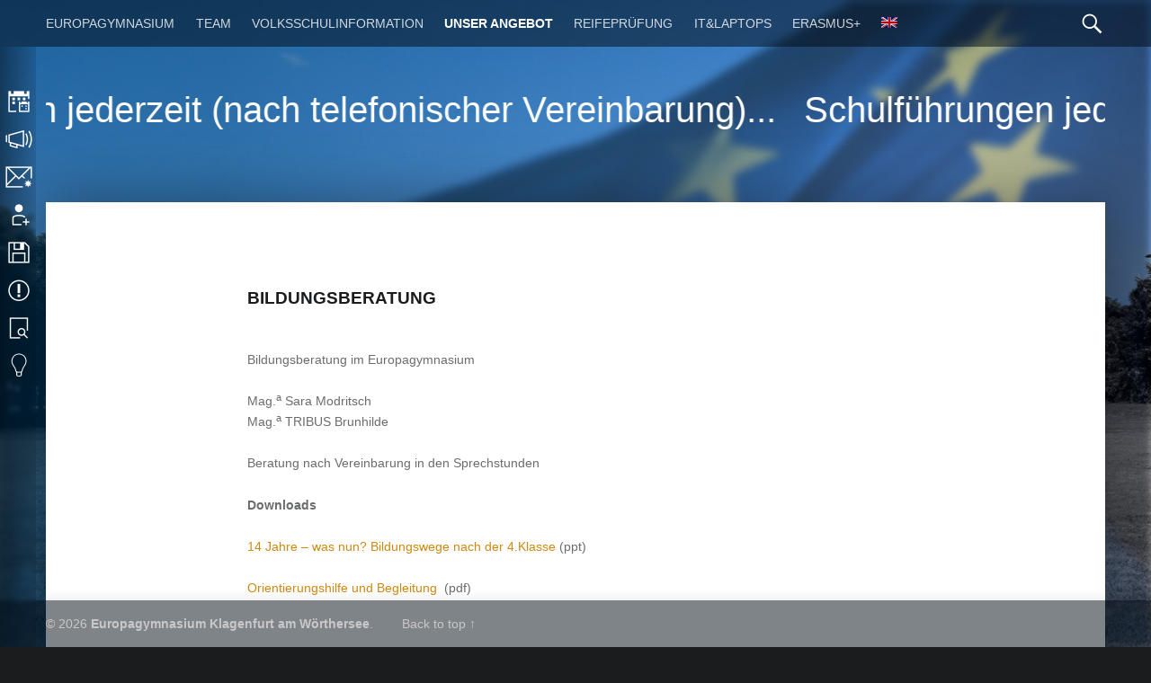

--- FILE ---
content_type: text/html; charset=UTF-8
request_url: https://blog.europagymnasium.at/de/bildungsberatung/
body_size: 63421
content:
<!doctype html>
<html class="no-js" lang="de-DE">
<head>
<meta name="description" content="Europagymnasium Klagenfurt - Weblog" />
<meta name="keywords" content="schule, gymnasium, europa, klagenfurt, ahs, informatik, englisch, ganztagsklasse, tagesbetreuung" />
<meta name="robots" content="index, follow" />

<meta charset="UTF-8" />
<meta name="viewport" content="width=device-width, initial-scale=1, maximum-scale=1" />
<link rel="profile" href="http://gmpg.org/xfn/11" />
<link rel="pingback" href="https://www.europagymnasium.at/xmlrpc.php" />
<title>Bildungsberatung &#8211; Europagymnasium Klagenfurt am Wörthersee</title>
<meta name='robots' content='max-image-preview:large' />
<link rel="alternate" hreflang="en" href="https://www.europagymnasium.at/en/careers-advice/" />
<link rel="alternate" hreflang="de" href="https://www.europagymnasium.at/de/bildungsberatung/" />
<link rel="alternate" hreflang="x-default" href="https://www.europagymnasium.at/de/bildungsberatung/" />
<link rel='dns-prefetch' href='//www.europagymnasium.at' />
<link rel="alternate" type="application/rss+xml" title="Europagymnasium Klagenfurt am Wörthersee &raquo; Feed" href="https://www.europagymnasium.at/de/feed/" />
<link rel="alternate" type="application/rss+xml" title="Europagymnasium Klagenfurt am Wörthersee &raquo; Kommentar-Feed" href="https://www.europagymnasium.at/de/comments/feed/" />
<link rel="alternate" type="application/rss+xml" title="Europagymnasium Klagenfurt am Wörthersee &raquo; Bildungsberatung-Kommentar-Feed" href="https://www.europagymnasium.at/de/bildungsberatung/feed/" />
<link rel="alternate" title="oEmbed (JSON)" type="application/json+oembed" href="https://www.europagymnasium.at/de/wp-json/oembed/1.0/embed?url=https%3A%2F%2Fwww.europagymnasium.at%2Fde%2Fbildungsberatung%2F" />
<link rel="alternate" title="oEmbed (XML)" type="text/xml+oembed" href="https://www.europagymnasium.at/de/wp-json/oembed/1.0/embed?url=https%3A%2F%2Fwww.europagymnasium.at%2Fde%2Fbildungsberatung%2F&#038;format=xml" />
<style id='wp-img-auto-sizes-contain-inline-css' type='text/css'>
img:is([sizes=auto i],[sizes^="auto," i]){contain-intrinsic-size:3000px 1500px}
/*# sourceURL=wp-img-auto-sizes-contain-inline-css */
</style>
<style id='wp-emoji-styles-inline-css' type='text/css'>

	img.wp-smiley, img.emoji {
		display: inline !important;
		border: none !important;
		box-shadow: none !important;
		height: 1em !important;
		width: 1em !important;
		margin: 0 0.07em !important;
		vertical-align: -0.1em !important;
		background: none !important;
		padding: 0 !important;
	}
/*# sourceURL=wp-emoji-styles-inline-css */
</style>
<link rel='stylesheet' id='wp-block-library-css' href='https://www.europagymnasium.at/wp-includes/css/dist/block-library/style.min.css?ver=6.9' type='text/css' media='all' />
<style id='wp-block-paragraph-inline-css' type='text/css'>
.is-small-text{font-size:.875em}.is-regular-text{font-size:1em}.is-large-text{font-size:2.25em}.is-larger-text{font-size:3em}.has-drop-cap:not(:focus):first-letter{float:left;font-size:8.4em;font-style:normal;font-weight:100;line-height:.68;margin:.05em .1em 0 0;text-transform:uppercase}body.rtl .has-drop-cap:not(:focus):first-letter{float:none;margin-left:.1em}p.has-drop-cap.has-background{overflow:hidden}:root :where(p.has-background){padding:1.25em 2.375em}:where(p.has-text-color:not(.has-link-color)) a{color:inherit}p.has-text-align-left[style*="writing-mode:vertical-lr"],p.has-text-align-right[style*="writing-mode:vertical-rl"]{rotate:180deg}
/*# sourceURL=https://www.europagymnasium.at/wp-includes/blocks/paragraph/style.min.css */
</style>
<style id='global-styles-inline-css' type='text/css'>
:root{--wp--preset--aspect-ratio--square: 1;--wp--preset--aspect-ratio--4-3: 4/3;--wp--preset--aspect-ratio--3-4: 3/4;--wp--preset--aspect-ratio--3-2: 3/2;--wp--preset--aspect-ratio--2-3: 2/3;--wp--preset--aspect-ratio--16-9: 16/9;--wp--preset--aspect-ratio--9-16: 9/16;--wp--preset--color--black: #000000;--wp--preset--color--cyan-bluish-gray: #abb8c3;--wp--preset--color--white: #ffffff;--wp--preset--color--pale-pink: #f78da7;--wp--preset--color--vivid-red: #cf2e2e;--wp--preset--color--luminous-vivid-orange: #ff6900;--wp--preset--color--luminous-vivid-amber: #fcb900;--wp--preset--color--light-green-cyan: #7bdcb5;--wp--preset--color--vivid-green-cyan: #00d084;--wp--preset--color--pale-cyan-blue: #8ed1fc;--wp--preset--color--vivid-cyan-blue: #0693e3;--wp--preset--color--vivid-purple: #9b51e0;--wp--preset--gradient--vivid-cyan-blue-to-vivid-purple: linear-gradient(135deg,rgb(6,147,227) 0%,rgb(155,81,224) 100%);--wp--preset--gradient--light-green-cyan-to-vivid-green-cyan: linear-gradient(135deg,rgb(122,220,180) 0%,rgb(0,208,130) 100%);--wp--preset--gradient--luminous-vivid-amber-to-luminous-vivid-orange: linear-gradient(135deg,rgb(252,185,0) 0%,rgb(255,105,0) 100%);--wp--preset--gradient--luminous-vivid-orange-to-vivid-red: linear-gradient(135deg,rgb(255,105,0) 0%,rgb(207,46,46) 100%);--wp--preset--gradient--very-light-gray-to-cyan-bluish-gray: linear-gradient(135deg,rgb(238,238,238) 0%,rgb(169,184,195) 100%);--wp--preset--gradient--cool-to-warm-spectrum: linear-gradient(135deg,rgb(74,234,220) 0%,rgb(151,120,209) 20%,rgb(207,42,186) 40%,rgb(238,44,130) 60%,rgb(251,105,98) 80%,rgb(254,248,76) 100%);--wp--preset--gradient--blush-light-purple: linear-gradient(135deg,rgb(255,206,236) 0%,rgb(152,150,240) 100%);--wp--preset--gradient--blush-bordeaux: linear-gradient(135deg,rgb(254,205,165) 0%,rgb(254,45,45) 50%,rgb(107,0,62) 100%);--wp--preset--gradient--luminous-dusk: linear-gradient(135deg,rgb(255,203,112) 0%,rgb(199,81,192) 50%,rgb(65,88,208) 100%);--wp--preset--gradient--pale-ocean: linear-gradient(135deg,rgb(255,245,203) 0%,rgb(182,227,212) 50%,rgb(51,167,181) 100%);--wp--preset--gradient--electric-grass: linear-gradient(135deg,rgb(202,248,128) 0%,rgb(113,206,126) 100%);--wp--preset--gradient--midnight: linear-gradient(135deg,rgb(2,3,129) 0%,rgb(40,116,252) 100%);--wp--preset--font-size--small: 13px;--wp--preset--font-size--medium: 20px;--wp--preset--font-size--large: 36px;--wp--preset--font-size--x-large: 42px;--wp--preset--spacing--20: 0.44rem;--wp--preset--spacing--30: 0.67rem;--wp--preset--spacing--40: 1rem;--wp--preset--spacing--50: 1.5rem;--wp--preset--spacing--60: 2.25rem;--wp--preset--spacing--70: 3.38rem;--wp--preset--spacing--80: 5.06rem;--wp--preset--shadow--natural: 6px 6px 9px rgba(0, 0, 0, 0.2);--wp--preset--shadow--deep: 12px 12px 50px rgba(0, 0, 0, 0.4);--wp--preset--shadow--sharp: 6px 6px 0px rgba(0, 0, 0, 0.2);--wp--preset--shadow--outlined: 6px 6px 0px -3px rgb(255, 255, 255), 6px 6px rgb(0, 0, 0);--wp--preset--shadow--crisp: 6px 6px 0px rgb(0, 0, 0);}:where(.is-layout-flex){gap: 0.5em;}:where(.is-layout-grid){gap: 0.5em;}body .is-layout-flex{display: flex;}.is-layout-flex{flex-wrap: wrap;align-items: center;}.is-layout-flex > :is(*, div){margin: 0;}body .is-layout-grid{display: grid;}.is-layout-grid > :is(*, div){margin: 0;}:where(.wp-block-columns.is-layout-flex){gap: 2em;}:where(.wp-block-columns.is-layout-grid){gap: 2em;}:where(.wp-block-post-template.is-layout-flex){gap: 1.25em;}:where(.wp-block-post-template.is-layout-grid){gap: 1.25em;}.has-black-color{color: var(--wp--preset--color--black) !important;}.has-cyan-bluish-gray-color{color: var(--wp--preset--color--cyan-bluish-gray) !important;}.has-white-color{color: var(--wp--preset--color--white) !important;}.has-pale-pink-color{color: var(--wp--preset--color--pale-pink) !important;}.has-vivid-red-color{color: var(--wp--preset--color--vivid-red) !important;}.has-luminous-vivid-orange-color{color: var(--wp--preset--color--luminous-vivid-orange) !important;}.has-luminous-vivid-amber-color{color: var(--wp--preset--color--luminous-vivid-amber) !important;}.has-light-green-cyan-color{color: var(--wp--preset--color--light-green-cyan) !important;}.has-vivid-green-cyan-color{color: var(--wp--preset--color--vivid-green-cyan) !important;}.has-pale-cyan-blue-color{color: var(--wp--preset--color--pale-cyan-blue) !important;}.has-vivid-cyan-blue-color{color: var(--wp--preset--color--vivid-cyan-blue) !important;}.has-vivid-purple-color{color: var(--wp--preset--color--vivid-purple) !important;}.has-black-background-color{background-color: var(--wp--preset--color--black) !important;}.has-cyan-bluish-gray-background-color{background-color: var(--wp--preset--color--cyan-bluish-gray) !important;}.has-white-background-color{background-color: var(--wp--preset--color--white) !important;}.has-pale-pink-background-color{background-color: var(--wp--preset--color--pale-pink) !important;}.has-vivid-red-background-color{background-color: var(--wp--preset--color--vivid-red) !important;}.has-luminous-vivid-orange-background-color{background-color: var(--wp--preset--color--luminous-vivid-orange) !important;}.has-luminous-vivid-amber-background-color{background-color: var(--wp--preset--color--luminous-vivid-amber) !important;}.has-light-green-cyan-background-color{background-color: var(--wp--preset--color--light-green-cyan) !important;}.has-vivid-green-cyan-background-color{background-color: var(--wp--preset--color--vivid-green-cyan) !important;}.has-pale-cyan-blue-background-color{background-color: var(--wp--preset--color--pale-cyan-blue) !important;}.has-vivid-cyan-blue-background-color{background-color: var(--wp--preset--color--vivid-cyan-blue) !important;}.has-vivid-purple-background-color{background-color: var(--wp--preset--color--vivid-purple) !important;}.has-black-border-color{border-color: var(--wp--preset--color--black) !important;}.has-cyan-bluish-gray-border-color{border-color: var(--wp--preset--color--cyan-bluish-gray) !important;}.has-white-border-color{border-color: var(--wp--preset--color--white) !important;}.has-pale-pink-border-color{border-color: var(--wp--preset--color--pale-pink) !important;}.has-vivid-red-border-color{border-color: var(--wp--preset--color--vivid-red) !important;}.has-luminous-vivid-orange-border-color{border-color: var(--wp--preset--color--luminous-vivid-orange) !important;}.has-luminous-vivid-amber-border-color{border-color: var(--wp--preset--color--luminous-vivid-amber) !important;}.has-light-green-cyan-border-color{border-color: var(--wp--preset--color--light-green-cyan) !important;}.has-vivid-green-cyan-border-color{border-color: var(--wp--preset--color--vivid-green-cyan) !important;}.has-pale-cyan-blue-border-color{border-color: var(--wp--preset--color--pale-cyan-blue) !important;}.has-vivid-cyan-blue-border-color{border-color: var(--wp--preset--color--vivid-cyan-blue) !important;}.has-vivid-purple-border-color{border-color: var(--wp--preset--color--vivid-purple) !important;}.has-vivid-cyan-blue-to-vivid-purple-gradient-background{background: var(--wp--preset--gradient--vivid-cyan-blue-to-vivid-purple) !important;}.has-light-green-cyan-to-vivid-green-cyan-gradient-background{background: var(--wp--preset--gradient--light-green-cyan-to-vivid-green-cyan) !important;}.has-luminous-vivid-amber-to-luminous-vivid-orange-gradient-background{background: var(--wp--preset--gradient--luminous-vivid-amber-to-luminous-vivid-orange) !important;}.has-luminous-vivid-orange-to-vivid-red-gradient-background{background: var(--wp--preset--gradient--luminous-vivid-orange-to-vivid-red) !important;}.has-very-light-gray-to-cyan-bluish-gray-gradient-background{background: var(--wp--preset--gradient--very-light-gray-to-cyan-bluish-gray) !important;}.has-cool-to-warm-spectrum-gradient-background{background: var(--wp--preset--gradient--cool-to-warm-spectrum) !important;}.has-blush-light-purple-gradient-background{background: var(--wp--preset--gradient--blush-light-purple) !important;}.has-blush-bordeaux-gradient-background{background: var(--wp--preset--gradient--blush-bordeaux) !important;}.has-luminous-dusk-gradient-background{background: var(--wp--preset--gradient--luminous-dusk) !important;}.has-pale-ocean-gradient-background{background: var(--wp--preset--gradient--pale-ocean) !important;}.has-electric-grass-gradient-background{background: var(--wp--preset--gradient--electric-grass) !important;}.has-midnight-gradient-background{background: var(--wp--preset--gradient--midnight) !important;}.has-small-font-size{font-size: var(--wp--preset--font-size--small) !important;}.has-medium-font-size{font-size: var(--wp--preset--font-size--medium) !important;}.has-large-font-size{font-size: var(--wp--preset--font-size--large) !important;}.has-x-large-font-size{font-size: var(--wp--preset--font-size--x-large) !important;}
/*# sourceURL=global-styles-inline-css */
</style>

<style id='classic-theme-styles-inline-css' type='text/css'>
/*! This file is auto-generated */
.wp-block-button__link{color:#fff;background-color:#32373c;border-radius:9999px;box-shadow:none;text-decoration:none;padding:calc(.667em + 2px) calc(1.333em + 2px);font-size:1.125em}.wp-block-file__button{background:#32373c;color:#fff;text-decoration:none}
/*# sourceURL=/wp-includes/css/classic-themes.min.css */
</style>
<link rel='stylesheet' id='bannerspace-styles-css' href='https://www.europagymnasium.at/wp-content/plugins/bannerspace/bannerspace.css?ver=6.9' type='text/css' media='all' />
<link rel='stylesheet' id='wpml-legacy-horizontal-list-0-css' href='https://www.europagymnasium.at/wp-content/plugins/sitepress-multilingual-cms/templates/language-switchers/legacy-list-horizontal/style.min.css?ver=1' type='text/css' media='all' />
<link rel='stylesheet' id='wpml-menu-item-0-css' href='https://www.europagymnasium.at/wp-content/plugins/sitepress-multilingual-cms/templates/language-switchers/menu-item/style.min.css?ver=1' type='text/css' media='all' />
<link rel='stylesheet' id='fancybox-css' href='https://www.europagymnasium.at/wp-content/plugins/easy-fancybox/fancybox/1.5.4/jquery.fancybox.min.css?ver=6.9' type='text/css' media='screen' />
<link rel='stylesheet' id='wm-genericons-css' href='https://www.europagymnasium.at/wp-content/themes/valueerror/genericons/genericons.css?ver=1' type='text/css' media='all' />
<link rel='stylesheet' id='wm-slick-css' href='https://www.europagymnasium.at/wp-content/themes/valueerror/css/slick.css?ver=1' type='text/css' media='all' />
<link rel='stylesheet' id='wm-starter-css' href='https://www.europagymnasium.at/wp-content/themes/valueerror/css/starter.css?ver=1' type='text/css' media='all' />
<link rel='stylesheet' id='wm-stylesheet-css' href='https://www.europagymnasium.at/wp-content/themes/valueerror/style.css?ver=1' type='text/css' media='all' />
<link rel='stylesheet' id='wm-colors-css' href='https://www.europagymnasium.at/wp-content/themes/valueerror/css/colors.css?ver=1' type='text/css' media='all' />
<style id='wm-colors-inline-css' type='text/css'>

body{background-color:#1a1c1e}.site-banner-media:before,.banner-images:before {background:transparent;background:-webkit-linear-gradient(  top, rgba(26,28,30,0) 0%, #1a1c1e 100% );background:  linear-gradient( to bottom, rgba(26,28,30,0) 0%, #1a1c1e 100% );}.site-header,.site-header .social-links,.page-title,.taxonomy-description,.page-title,.error-404,.not-found {color:#ffffff;border-color:#ffffff;}a,.accent-color{color:#ffa907}mark,ins,.highlight,pre:before,.pagination a,.pagination span,.label-sticky,.button,button,input[type="button"],input[type="reset"],input[type="submit"],.taxonomy-links a,.format-quote,.posts .format-quote,.format-status,.posts .format-status,.entry-content div.sharedaddy .sd-content ul li a.sd-button:not(.no-text),.post-navigation .nav-previous,.post-navigation .nav-next,.bypostauthor > .comment-body .comment-author:before,.comment-navigation a,.widget_calendar tbody a,.widget .tagcloud a:hover,body #infinite-handle span,.menu-toggle:before,.format-gallery .slick-prev,.format-gallery .slick-next {background-color:#ffa907;color:#ffffff;}.entry-content div.sharedaddy .sd-content ul li a.sd-button:not(.no-text){color:#ffffff !important}mark,ins,.highlight {-webkit-box-shadow:.38em 0 0 #ffa907, -.38em 0 0 #ffa907;  box-shadow:.38em 0 0 #ffa907, -.38em 0 0 #ffa907;}.infinite-loader .spinner > div > div{background:#ffa907 !important}.label-sticky:before,.label-sticky:after {border-top-color:#ffa907;border-right-color:#ffa907;}input:focus,select:focus,textarea:focus,.widget .tagcloud a:hover{border-color:#ffa907}.post-navigation .has-post-thumbnail:before {background:#ffa907;background:-webkit-linear-gradient(  right, rgba(255,169,7,0) 19%, #ffa907 81% );background:  linear-gradient( to left, rgba(255,169,7,0) 19%, #ffa907 81% );}.post-navigation .nav-next.has-post-thumbnail:before {background:#ffa907;background:-webkit-linear-gradient( left, rgba(255,169,7,0) 19%, #ffa907 81% );background:  linear-gradient( to right, rgba(255,169,7,0) 19%, #ffa907 81% );}body {font-family:'Helvetica Neue', Helvetica, Arial, sans-serif;font-size:16px;}h1, h2, h3, h4, h5, h6,.h1, .h2, .h3, .h4, .h5, .h6{font-family:'Helvetica Neue', Helvetica, Arial, sans-serif}.site-title{font-family:'Helvetica Neue', Helvetica, Arial, sans-serif}

/*# sourceURL=wm-colors-inline-css */
</style>
<script type="text/javascript" id="wpml-cookie-js-extra">
/* <![CDATA[ */
var wpml_cookies = {"wp-wpml_current_language":{"value":"de","expires":1,"path":"/"}};
var wpml_cookies = {"wp-wpml_current_language":{"value":"de","expires":1,"path":"/"}};
//# sourceURL=wpml-cookie-js-extra
/* ]]> */
</script>
<script type="text/javascript" src="https://www.europagymnasium.at/wp-content/plugins/sitepress-multilingual-cms/res/js/cookies/language-cookie.js?ver=486900" id="wpml-cookie-js" defer="defer" data-wp-strategy="defer"></script>
<script type="text/javascript" src="https://www.europagymnasium.at/wp-includes/js/jquery/jquery.min.js?ver=3.7.1" id="jquery-core-js"></script>
<script type="text/javascript" src="https://www.europagymnasium.at/wp-includes/js/jquery/jquery-migrate.min.js?ver=3.4.1" id="jquery-migrate-js"></script>
<script type="text/javascript" src="https://www.europagymnasium.at/wp-content/plugins/bannerspace/jquery.cycle.all.min.js?ver=6.9" id="jquery cycle-js"></script>
<link rel="https://api.w.org/" href="https://www.europagymnasium.at/de/wp-json/" /><link rel="alternate" title="JSON" type="application/json" href="https://www.europagymnasium.at/de/wp-json/wp/v2/pages/55" /><link rel="EditURI" type="application/rsd+xml" title="RSD" href="https://www.europagymnasium.at/xmlrpc.php?rsd" />
<meta name="generator" content="WordPress 6.9" />
<link rel="canonical" href="https://www.europagymnasium.at/de/bildungsberatung/" />
<link rel='shortlink' href='https://www.europagymnasium.at/de/?p=55' />
<meta name="generator" content="WPML ver:4.8.6 stt:1,3;" />
<!--	bannerspace [ START ] --> 
<style type='text/css'>
			#bannerspace_nav .activeSlide a {
				background-color:#000 !important;
			}
		
			#bannerspace_nav a {
				background-color:#FFF  !important;;
			}
		
			.bs_arrow{
				background-color:#000;
			}
		
			#bannerspace_wrap{
				background-color:#fff;
			}
		
			.bs_arrow{
				display:none !important;
			}
		
			#bannerspace_nav{
				display:none !important;
			}
			#bannerspace_wrap,
				#bannerspace,
				.slide{
					width:700px;
				}
			#bannerspace_wrap,
				#bannerspace,
				.slide{
					height:350px;
				}
			#bannerspace_wrap {
					padding:10px;
				}
			#bannerspace .content {
					width:250px;
				}
			#bannerspace .content {
					padding:40px;
				}
			#bannerspace .imageWrapper {
					width:450px;
				}
		</style>
	<script type='text/javascript'> 
	
		jQuery(document).ready(function($) {
			
			// All options - http://jquery.malsup.com/cycle/options.html
			
			$('#bannerspace').after('<div id=bannerspace_nav>').cycle({
				fx:     'slideX',	//Effects - http://jquery.malsup.com/cycle/browser.html
				speed:  '1000',	
				pager:  '#bannerspace_nav',
				next:   '#bs_r_arrow',
                prev:   '#bs_l_arrow',
				timeout: '3500',
				containerResize: 0,
				slideResize: 0,
				requeueOnImageNotLoaded: 1,
				cleartypeNoBg: true,
				sync: 'checkbox',
				pagerAnchorBuilder: function(idx, slide) {
					var title =  $($(slide).find('.title').get(0)).html();
					
					return '<span><a href=\'javascript:void(0);\' title=\' ' +title+ ' \'></a></span>';
				}
			}).cycle('pause')		
						jQuery(window).load(function ($) {													
							jQuery('.bs_arrow').fadeIn();
							jQuery('#bannerspace_nav').fadeIn();
							jQuery('#bannerspace .content').fadeIn();					 
							jQuery('#bannerspace').cycle('resume');						 					
						});
					
		});
		

	</script><!--	bannerspace [ END ] --> 

<style>



body {

}

#instafeed  {
    margin: 0 12px 12px 12px;
}
#instafeed .swiper-navigation {
    display:none;
}
#instafeed .swiper-pagination-wrapper {
    display:none;
}

.pagination {
    margin: 12px 12px 12px 12px;
}

.menu ul {
backdrop-filter: blur(4px) !important;
}

.posts .hentry {
    background-color: rgba(187,220,255,0.12) !important;
    backdrop-filter: blur(8px);
    color: white;
    overflow:hidden;
}

.posts .hentry .entry-inner .entry-header .entry-title{
  
    color: white;
}

.link-more a {
    color: orange;
    color: #cd8911;
}

a, .accent-color {
    color: #cd8911;
}

.home .site-content {
    padding-top: 3%;
}

.label-sticky:before, .label-sticky:after {
    border-top-color: rgba(255,169,7,0.8);
    border-right-color: rgba(255,169,7,0.8);
   
}
.label-sticky{
 background-color: rgba(255,169,7,0.8) !important;
}

#background {
/*     background: url(/wp-content/themes/valueerror/images/eu-flagge.png) right top no-repeat  ; */
/*     background:  url(/wp-content/themes/valueerror/images/eu-flagge.png) right top no-repeat, url(/wp-content/themes/valueerror/eu-home.jpg) left top no-repeat fixed; */
    background-color: ghostwhite;
    background:  right top no-repeat, url(/wp-content/themes/valueerror/eu-home1.jpg) left top no-repeat fixed;
    background-attachment: fixed;
    background-size: cover;
    position: fixed;
    top:0;
    left:0;
    margin:0;
    width: 100vw;
    height:100vh;
    filter: blur(0px) contrast(100%);
}
#background:before {
    content: '';
    position: absolute;
    display: block;
    width: 100vw;
    height:100vh;
    top:0;
    left:0;
    opacity:0.5;
    z-index: 1;
/*    background:  right top no-repeat, url(/wp-content/themes/valueerror/eu-home.jpg) left top no-repeat fixed; */
    background: url(/wp-content/themes/valueerror/images/eu-flagge.png) right top no-repeat  ;
    background-size: cover;
    filter: blur(5px) ;
/*     transform: scaleX(-1); */
}
#background:after {
    content: '';
    position: absolute;
    display: block;
    width: 100vw;
    height:100vh;
    top:0;
    left:0;
    z-index: 1;
    background: linear-gradient( to bottom, rgba(0,10,30,0) 0%,  rgba(0,0,0,0) 100% ), linear-gradient( to left, rgba(0,0,0, 0) 19%, rgba(0,72,118,0.5) 81% );  /*this is the logos color*/
}

#slideshowcontainer {
  width: 100%;
  height: 340px;
  margin: 0px auto;
  padding: 1%;
 padding-top:10px;
  clip-path: polygon(100% 0, 100% 120%, 100% 90%, 0 70%, 0 0);
}

.customslideshowlink {
    display: block;
    cursor: pointer;
    width: 100%;
    position: absolute;
    top: 16px;
    height: 100%;
    left: 0px;
}

#logo {
    display: inline-block;
    margin: 0;
    margin-top: -110px;
    color: inherit;
    width: 340px;
    height: 138px;
    background-image: url(/wp-content/themes/valueerror/images/Logo_Europagymnasium_Weiss-Gelb.svg);
    background-size: contain;
    background-repeat: no-repeat;
    z-index:666;
    position: relative;
    top: 25px;
    left: 10px;
}

/* BADGES */

  #badges {
      display: none;
  }



/* QUICKLINKS */

.quicklinks {
    position: fixed;
    left:0px;
    top: 52px;
    font-size: 0.8em;
    text-transform: uppercase;
    background-image: linear-gradient( to left, rgba(0,0,0, 0.1) 0%, rgba(0,10,20,0.5) 100% );
    -webkit-clip-path: polygon(0 0, 100% 0, 100% 100%, 0% 100%);
            clip-path: polygon(0 0, 100% 0, 100% 100%, 0% 100%);
    display: flex;
    flex-direction: column;
    height: 100vh;
    width: 40px;
    transition:  246ms 0.5s ease;
    padding-top: 40px;
    overflow-x: hidden;
    overflow-y: hidden;
    box-sizing: border-box;
    z-index: 1000;
    backdrop-filter: blur(2px);
}
.quicklinks:hover  {
    background-image: linear-gradient( to left, rgba(0,0,0, 0.1) 0%, rgba(0,10,20,0.5) 100% );
    -webkit-clip-path: polygon(0 0, 100% 0, 55% 100%, 0% 100%);
            clip-path: polygon(0 0, 100% 0, 55% 100%, 0% 100%);
    width: 255px;
}

.quicklinks ul {
    list-style: none;
    margin: 0;
    padding: 0;
}
.quicklinks li:hover {
    background-color: rgba(255,169,7,0.6)
}
.quicklinks > ul {
    height: 100%;
    overflow-y: auto;
    overflow-x: hidden;
}
.quicklinks li {
    font-weight: 400;
    position: relative;
}
.quicklinks li .tag {
    background-color: #005aa3;
    background-color: rgba(0, 112, 204, 0.8);
    color: rgba(255, 255, 255, 0.8);
    color: #e6e6e6;
    color: rgba(255, 255, 255, 0.9);
    padding: 0 0.5em;
    border-radius: 2em;
    margin-left: auto;
    margin-right: 0.75em;
}
.quicklinks li a {
    position: relative;
    display: flex;
    align-items: center;
    white-space: nowrap;
    color: white;
    color: rgba(255, 255, 255, 0.8);
    text-decoration: none;
    margin:0px;
}
.quicklinks .icon {
    height: 32px;
    flex-shrink: 0;
    width: 32px;
    margin:5px;
    margin-right: 10px;
}

.quicklinks .flip {
    text-align:center;
    display: none;
    height: 40px;
   padding-top: 10px;
}




/* TOP SLIDER */
.slideshow {
    position: relative;
    width: 100%;
    height: 340px;
    display: flex;
    flex-direction: column;
    justify-content: space-around;
}
.slideshow-items {
    position: relative;
    width: 100%;
    height: 340px;
    overflow-y:clip;
    border-radius: 12px;
    box-shadow: 0px 0px 10px rgb(65 65 65 / 70%);
}
.item {
    position: absolute;
    width: 100%;
    height: 100%;
}

.item:after {
    content: '';
    position: absolute;
    top: 0;
    display: block;
    background-image: linear-gradient( to top, rgba(0,10,20, 0.4) 0%, rgba(0,10,20,0.001) 25% );
    width: 100%;
    height: 100%;
}




.item-image-container {
    position: relative;
    width: 100%;
    height:100%;
    overflow:hidden;
}
.item-image {
    top:-130px;
    position: relative;
    width: 100%;
    height: auto;
    opacity: 0;
    display: block;
    /* transition: property name | duration | timing-function | delay  */
    transition: opacity 0.3s ease-out 0.45s;
}
.item.active .item-image {
    opacity: 0.9;
}
.item.active .item-image-container::before {
    opacity: 0.8;
}


.slidetop {
    top: 0px;
}

.slidenawi {
    top: -230px;
}

.slidebsp {
    top: -280px;
}

.slidekunst{
    top: -200px;
}

.item-description {
    position: absolute;
    top: 30px;
    /*   left: 360px; */
    right:0;
    width: 50%;
    padding-right: 4%;
    line-height: 1.8;
    display: none;
}

/* Staggered Vertical Items ------------------------------------------------------*/
.item-header {
/*  text-transform: capitalize; */
    font-variant-caps: small-caps;
    position: absolute;
    letter-spacing: 2px;
    z-index: 100;
    transform: rotate(3.1deg);
    right: 2%;
    bottom: 0%;
    margin-bottom: 40px;
}

.bottom-1{
    bottom: -1%;
}
.bottom-2 {
    bottom: -2%;
}
.bottom-3 {
    bottom: -3%;
}
.bottom-4 {
    bottom: -4%;
}
.bottom-5 {
    bottom: -5%;
}

.bottom-7 {
    bottom: -7%;
}
.bottom-8 {
    bottom: -8%;
}

    .gtkheader {
        margin-bottom:23px;
    }



.item-header .vertical-part {
  margin: 0 -4px;
  font-family: "Montserrat", sans-serif;
  -webkit-font-smoothing: auto;
  font-size: 4em;
  color: #fff;
}

.vertical-part {
  overflow: hidden;
  display: inline-block;
}

.vertical-part b {
  display: inline-block;
  transform: translateY(100%);
}

.item-header .vertical-part b {
  transition: 0.5s;
}

.item-description .vertical-part b {
  transition: 0.21s;
}

.item.active .item-header .vertical-part b {
  transform: translateY(0);
}

.item.active .item-description .vertical-part b {
  transform: translateY(0);
}

/* Controls ----------------------------------------------------------------------*/
.controls {
  position: absolute;
  top:-21px;
  right:0;
  text-align: right;
  z-index: 1000;
  margin:0px;
}

.controls ul {
  list-style: none;
  margin:0px;
}

.controls ul li {
  display: inline-block;
  width: 10px;
  height: 10px;
  margin: 3px;
  background: rgba(255,255,255,0.4);
  cursor: pointer;
}

.controls ul li.active {
  background: rgba(255,169,7,0.8);
}









.main-navigation {
    position: fixed;
    width: 100vw;
    left: 0;
    top: 0;
    opacity: 1;
    z-index: 1999;
    -webkit-backface-visibility: hidden;
    -webkit-transition: opacity .4s, top .2s ease-in-out;
    transition: opacity .4s, top .2s ease-in-out;
/*     background-color: rgba(6,18,31,0.8); */
    background-color: rgba(0,10,20,0.5);
    color: rgb(255,255,255);
    
    backdrop-filter: blur(2px);
}
.main-navigation:hover {
     opacity:1;
     background-color: rgba(0,10,20,0.8);
}
.main-navigation li ul {
    background-color: rgba(0,10,20,0.8);
}
.main-navigation .menu li li:hover > a, .main-navigation .menu li li > a:hover, .main-navigation .menu li li.active-menu-item > a {
     background-color: rgba(255,169,7,0.6)
}
.main-navigation ul a { 
    opacity: 0.8;
}
.footer-area-site-info {
    background-color:  rgba(0,10,20,0.5) !important;
    border-top: 0px solid !important;
    color: rgb(200,200,200,1);
}




.foreground {
    z-index: 99999;
}

@media only screen and (min-width:1700px) {
    .quicklinks{
        background-image: linear-gradient( to left, rgba(0,0,0, 0.1) 0%, rgba(0,10,20,0.5) 100% );
        -webkit-clip-path: polygon(0 0, 100% 0, 55% 100%, 0% 100%);
                clip-path: polygon(0 0, 100% 0, 55% 100%, 0% 100%);
        width: 255px;
    }
}



@media only screen and (min-width:1700px) {
    #badges {
        position: fixed;
        right:0px;
        top: 52px;
        font-size: 0.8em;
        text-transform: uppercase;
        background-image: linear-gradient( to right, rgba(0,0,0, 0.1) 0%, rgba(0,10,20,0.5) 100% );
         
         -webkit-clip-path: polygon(0% 50%, 100% -50%, 100% 100%, 0% 100%) ;
                 clip-path: polygon(45% 0%, 100% -100%, 100% 100%, 0% 100%) ;
        display: flex;
        flex-direction: column;
        height: 100%;
        width: 240px;
        min-height: 810px;
        transition:  246ms 0.5s ease;
        
        padding: 8px;
        padding-top: 50px;
        overflow-x: hidden;
        overflow-y: hidden;
        box-sizing: border-box;
        z-index: 1000;
        backdrop-filter: blur(2px);
    }
    #badges img {
      margin: 4px;
      max-width: 100px;
      align-self: end;
    }

}


@media only screen and (max-width: 1060px) {
  
  
    .item-header {
        transform: rotate(4deg);
          margin-bottom: 42px;
    }
    
  

}






@media only screen and (max-width: 1016px) {
    .main-navigation  {
        padding-left: 8%;
        position: absolute;
    }

    #page {
        padding-left: 8%;
    } 
    .site-description {
        padding-left: 0em;
    }
   .gtkheader {
            margin-bottom:30px;
    }
    
    .item-header {
        transform: rotate(4.8deg);
    }
        
    
    
    .slidenawi {
        top: -110px;
    }

    .slidebsp {
        top: -140px;
    }
    
    .nawiheader {
        margin-bottom:48px;
    }

}



@media only screen and (max-width: 850px) {

    .item-image {
        transform: scale(1.2);
        top:0px;
        position: unset;

    }

    .item-header {
        font-size: 12px;
        margin-bottom: 52px;
        transform: rotate(5.6deg);
    }
    .nawiheader {
        margin-bottom:56px;
    }
    .gtkheader {
            margin-bottom:35px;
    }
    #logo{
        margin-bottom: 10px;
    }
    

}


  @media only screen and (max-width: 680px) {
  
    .main-navigation  {
          top: 40px;
           backdrop-filter: none;
        }
  
        #logo{
            height: 100px;
            top: 15px;
        }
        .item-header {
            font-size: 12px;
            
            transform: rotate(7deg);
        }
        
        .nawiheader {
            margin-bottom:60px;
        }
        .gtkheader {
            margin-bottom:40px;
        }
        
        #slideshowcontainer {
            margin-top:14px;
        }
        
        .quicklinks {
            top:40px;
        }
        
        .menu-toggle:before {
            width: 100vw;
        }
        
        .quicklinks  {
            padding-top:20px;
              backdrop-filter: blur(4px);
        }
  }
  
  
@media only screen and (max-width: 530px) {
  
   .item-header {
        font-size: 10px;
        margin-bottom: 60px;
        transform: rotate(9deg);
    }
    .nawiheader {
        margin-bottom:68px;
        
    }
    .gtkheader {
        margin-bottom:55px;
    }
     .item-image {
        transform: scale(2);
      }

}


@media only screen and (max-width: 420px) {
    #background {
    filter: blur(2px);
    }

    .item-header {
        font-size: 7px;
        letter-spacing: 3px;
        transform: rotate(6.4deg);
        margin-bottom: 54px;
    }

    .item-image {
        transform: scale(2);
      }

    .nawiheader {
            margin-bottom:58px;
    }
    .gtkheader {
        margin-bottom:47px;
    }
    
    #slideshowcontainer {
        height: 190px;
        margin: 0px auto;
        margin-top:14px;
    }
    .slideshow {
        height: 210px;
    }
    .slideangebot {
        margin-left:-5px;
    }
    
     #logo{
            height: 75px;
            top: 20px;
            left: 4px;
            width:200px;
    }
    
    .quicklinks .flip {
        display: block;
       
    }
    
     .quicklinks .flip:before {
         content: ">";
    }
    
    
    

    .slidenawi {
        top: -230px;
        margin-left: 50px;
    }
    
    
    .home .site-content {
        padding-right: 3%;
    }


}

/*-------------------------------elisabanner---------------------------*/
.scrolling_text {
    width: 100%;
    overflow: hidden;
    display: flex;
    white-space: nowrap;
}
/*
.text {
    font-size: 50px;
    font-weight: 700;
    text-transform: none;
    color: black;
}
*/
.text span {
    margin: 0 10px;
}
@keyframes animate_text {
    from {
      transform: translate3d(0, 0, 0);
    }
    to {
      transform: translate3d(-100%, 0, 0);
    }
}
.text {
    font-size: 40px;
    font-weight: 500; /*trashesia e shkrimit e tipit bold */
    text-transform: none;
  /*  color: #3A1240;*/
  color:white;
    animation: animate_text 30s linear infinite; /* The animation property */
}
.glow {  /*----per me ndriqu shkrimin per krishtilindje dhe vite te ri ------*/
  font-size: 60px;
  color: #2b740b;
  text-align: center;
  animation: glow 1s ease-in-out infinite alternate;
}

@-webkit-keyframes glow {
  from {
    text-shadow: 0 0 10px #2b740b, 0 0 20px #2b740b, 0 0 30px #acf492, 0 0 40px #acf492, 0 0 50px #acf492, 0 0 60px #acf492, 0 0 70px #acf492;
  }
  
  to {
    text-shadow: 0 0 20px #2b740b, 0 0 30px #fcdf03, 0 0 40px #fcdf03, 0 0 50px #fcdf03, 0 0 60px #fcdf03, 0 0 70px #fcdf03, 0 0 80px #fcdf03;
  }  /*----per me ndriqu shkrimin per krishtilindje dhe vite te ri ------*/

/*-------------------------------elisabanner---------------------------*/


</style>
</head>

<body id="top" class="downscroll-enabled is-singular not-front-page page page-id-55 page-template-default wp-singular wp-theme-valueerror">
<div id=background>
</div>


<div id="page" class="hfeed site">
	<div class="site-inner">


<header id="masthead" class="site-header" role="banner" itemscope itemtype="http://schema.org/WPHeader">

<nav id="site-navigation" class="main-navigation" role="navigation" itemscope itemtype="http://schema.org/SiteNavigationElement"><span class="screen-reader-text">Europagymnasium Klagenfurt am Wörthersee site navigation</span><a class="skip-link screen-reader-text" href="#content">Skip to content</a><div class="main-navigation-inner"><div class="menu"><ul><li id="menu-item-2429" class="menu-item menu-item-type-post_type menu-item-object-page menu-item-has-children menu-item-2429"><a href="https://www.europagymnasium.at/de/beispiel-seite-2/">Europagymnasium <span class="expander"></span></a>
<ul class="sub-menu">
	<li id="menu-item-8521" class="menu-item menu-item-type-custom menu-item-object-custom menu-item-8521"><a href="http://www.europagymnasium.at//">Home</a></li>
	<li id="menu-item-27207" class="menu-item menu-item-type-post_type menu-item-object-page menu-item-27207"><a href="https://www.europagymnasium.at/de/webuntis/">WebUntis</a></li>
	<li id="menu-item-2430" class="menu-item menu-item-type-post_type menu-item-object-page menu-item-2430"><a href="https://www.europagymnasium.at/de/termine/">Termine 2025/26</a></li>
	<li id="menu-item-6845" class="menu-item menu-item-type-post_type menu-item-object-page menu-item-6845"><a href="https://www.europagymnasium.at/de/uni-partnerschaft/">Uni-Partnerschaft</a></li>
	<li id="menu-item-10230" class="menu-item menu-item-type-post_type menu-item-object-page menu-item-10230"><a href="https://www.europagymnasium.at/de/auszeichnungen/">Auszeichnungen</a></li>
	<li id="menu-item-6825" class="menu-item menu-item-type-post_type menu-item-object-page menu-item-6825"><a href="https://www.europagymnasium.at/de/verhaltensvereinbarungen/">Verhaltensregeln</a></li>
	<li id="menu-item-6784" class="menu-item menu-item-type-post_type menu-item-object-page menu-item-6784"><a href="https://www.europagymnasium.at/de/leitlinien/">Leitbild</a></li>
	<li id="menu-item-6785" class="menu-item menu-item-type-post_type menu-item-object-page menu-item-6785"><a href="https://www.europagymnasium.at/de/hausordnung/">Hausordnung</a></li>
	<li id="menu-item-6787" class="menu-item menu-item-type-post_type menu-item-object-page menu-item-6787"><a href="https://www.europagymnasium.at/de/stundenzeiten/">Stundenzeiten</a></li>
	<li id="menu-item-13025" class="menu-item menu-item-type-post_type menu-item-object-page menu-item-13025"><a href="https://www.europagymnasium.at/de/beihilfen/">Beihilfen</a></li>
	<li id="menu-item-6822" class="menu-item menu-item-type-post_type menu-item-object-page menu-item-6822"><a href="https://www.europagymnasium.at/de/downloads-2/">Downloads</a></li>
	<li id="menu-item-23095" class="menu-item menu-item-type-post_type menu-item-object-page menu-item-privacy-policy menu-item-23095"><a rel="privacy-policy" href="https://www.europagymnasium.at/de/datenschutzerklaerung/">Datenschutzerklärung</a></li>
</ul>
</li>
<li id="menu-item-6796" class="menu-item menu-item-type-post_type menu-item-object-page menu-item-has-children menu-item-6796"><a href="https://www.europagymnasium.at/de/team/">Team <span class="expander"></span></a>
<ul class="sub-menu">
	<li id="menu-item-6789" class="menu-item menu-item-type-post_type menu-item-object-page menu-item-6789"><a href="https://www.europagymnasium.at/de/direktion/">Direktion</a></li>
	<li id="menu-item-6791" class="menu-item menu-item-type-post_type menu-item-object-page menu-item-6791"><a href="https://www.europagymnasium.at/de/lehrerinnen-und-lehrer/">LehrerInnen</a></li>
	<li id="menu-item-6829" class="menu-item menu-item-type-post_type menu-item-object-page menu-item-6829"><a href="https://www.europagymnasium.at/de/schularztin/">Schulärzte</a></li>
	<li id="menu-item-6792" class="menu-item menu-item-type-post_type menu-item-object-page menu-item-6792"><a href="https://www.europagymnasium.at/de/sga/">SGA</a></li>
	<li id="menu-item-6793" class="menu-item menu-item-type-post_type menu-item-object-page menu-item-6793"><a href="https://www.europagymnasium.at/de/elternvertretung/">Elternvertretung</a></li>
	<li id="menu-item-12191" class="menu-item menu-item-type-post_type menu-item-object-page menu-item-12191"><a href="https://www.europagymnasium.at/de/jugendcoaching/">Jugendcoaching</a></li>
	<li id="menu-item-6818" class="menu-item menu-item-type-post_type menu-item-object-page menu-item-6818"><a href="https://www.europagymnasium.at/de/testseite/">EV-Statuten u.a.</a></li>
	<li id="menu-item-6794" class="menu-item menu-item-type-post_type menu-item-object-page menu-item-6794"><a href="https://www.europagymnasium.at/de/elternvertretung-eu/">Elternvertretung EU</a></li>
	<li id="menu-item-6826" class="menu-item menu-item-type-post_type menu-item-object-page menu-item-6826"><a href="https://www.europagymnasium.at/de/verein-europagymnasium-klagenfurt/">Verein Europagymnasium</a></li>
	<li id="menu-item-6795" class="menu-item menu-item-type-post_type menu-item-object-page menu-item-6795"><a href="https://www.europagymnasium.at/de/schulervertretung/">Schülervertretung</a></li>
</ul>
</li>
<li id="menu-item-14914" class="menu-item menu-item-type-post_type menu-item-object-page menu-item-has-children menu-item-14914"><a href="https://www.europagymnasium.at/de/volksschulinformation/">Volksschulinformation <span class="expander"></span></a>
<ul class="sub-menu">
	<li id="menu-item-14966" class="menu-item menu-item-type-post_type menu-item-object-page menu-item-14966"><a href="https://www.europagymnasium.at/de/schulplan/">Schulplan</a></li>
	<li id="menu-item-14970" class="menu-item menu-item-type-post_type menu-item-object-page menu-item-14970"><a href="https://www.europagymnasium.at/de/schwerpunkte-uebersicht/">Schwerpunkte Übersicht</a></li>
	<li id="menu-item-14939" class="menu-item menu-item-type-post_type menu-item-object-page menu-item-14939"><a href="https://www.europagymnasium.at/de/frequently-asked-questions/">Frequently Asked Questions</a></li>
	<li id="menu-item-14971" class="menu-item menu-item-type-post_type menu-item-object-page menu-item-14971"><a href="https://www.europagymnasium.at/de/geraeteinitiative/">Geräteinitiative</a></li>
	<li id="menu-item-14917" class="menu-item menu-item-type-post_type menu-item-object-page menu-item-14917"><a href="https://www.europagymnasium.at/de/anmeldung/">Anmeldung Schuljahr 2026/27</a></li>
</ul>
</li>
<li id="menu-item-6798" class="menu-item menu-item-type-post_type menu-item-object-page current-menu-ancestor current-menu-parent current_page_parent current_page_ancestor menu-item-has-children menu-item-6798 active-menu-item"><a href="https://www.europagymnasium.at/de/unser-angebot/">Unser Angebot <span class="expander"></span></a>
<ul class="sub-menu">
	<li id="menu-item-6801" class="menu-item menu-item-type-post_type menu-item-object-page menu-item-6801"><a href="https://www.europagymnasium.at/de/informatik/">Gymnasium | Informatik</a></li>
	<li id="menu-item-6800" class="menu-item menu-item-type-post_type menu-item-object-page menu-item-6800"><a href="https://www.europagymnasium.at/de/eu-klassen/">Gymnasium | Europaklasse</a></li>
	<li id="menu-item-6830" class="menu-item menu-item-type-post_type menu-item-object-page menu-item-6830"><a href="https://www.europagymnasium.at/de/gymnasium-klassisch/">Gymnasium | Klassisch</a></li>
	<li id="menu-item-25992" class="menu-item menu-item-type-post_type menu-item-object-page menu-item-25992"><a href="https://www.europagymnasium.at/de/kunst-galerie/">Kunst Galerie</a></li>
	<li id="menu-item-6786" class="menu-item menu-item-type-post_type menu-item-object-page menu-item-6786"><a href="https://www.europagymnasium.at/de/stundentafel/">Stundentafel</a></li>
	<li id="menu-item-6802" class="menu-item menu-item-type-post_type menu-item-object-page menu-item-6802"><a href="https://www.europagymnasium.at/de/nachmittagsbetreuung/">Tagesbetreuung</a></li>
	<li id="menu-item-6805" class="menu-item menu-item-type-post_type menu-item-object-page menu-item-6805"><a href="https://www.europagymnasium.at/de/english-drama/">English Drama</a></li>
	<li id="menu-item-6803" class="menu-item menu-item-type-post_type menu-item-object-page current-menu-item page_item page-item-55 current_page_item menu-item-6803 active-menu-item"><a href="https://www.europagymnasium.at/de/bildungsberatung/" aria-current="page">Bildungsberatung</a></li>
	<li id="menu-item-6831" class="menu-item menu-item-type-post_type menu-item-object-page menu-item-6831"><a href="https://www.europagymnasium.at/de/berufsorientierung/">Berufsorientierung</a></li>
	<li id="menu-item-6804" class="menu-item menu-item-type-post_type menu-item-object-page menu-item-6804"><a href="https://www.europagymnasium.at/de/mediation/">Mediation</a></li>
	<li id="menu-item-6819" class="menu-item menu-item-type-post_type menu-item-object-page menu-item-6819"><a href="https://www.europagymnasium.at/de/sport/">Sport</a></li>
	<li id="menu-item-6799" class="menu-item menu-item-type-post_type menu-item-object-page menu-item-6799"><a href="https://www.europagymnasium.at/de/verein/">Verein – Kurse</a></li>
	<li id="menu-item-8490" class="menu-item menu-item-type-post_type menu-item-object-page menu-item-8490"><a href="https://www.europagymnasium.at/de/schueler-helfen-schuelern/">Schüler helfen Schülern</a></li>
	<li id="menu-item-6834" class="menu-item menu-item-type-post_type menu-item-object-page menu-item-6834"><a href="https://www.europagymnasium.at/de/bibliothek/">Deine Schulbibliothek</a></li>
</ul>
</li>
<li id="menu-item-6841" class="menu-item menu-item-type-post_type menu-item-object-page menu-item-has-children menu-item-6841"><a href="https://www.europagymnasium.at/de/reifepruefung/">Reifeprüfung <span class="expander"></span></a>
<ul class="sub-menu">
	<li id="menu-item-6842" class="menu-item menu-item-type-post_type menu-item-object-page menu-item-6842"><a href="https://www.europagymnasium.at/de/allgemeine-informationen/">Allgemeine Information</a></li>
	<li id="menu-item-6843" class="menu-item menu-item-type-post_type menu-item-object-page menu-item-6843"><a href="https://www.europagymnasium.at/de/wahlpflichtfaecher/">Wahlpflichtfächer</a></li>
	<li id="menu-item-6840" class="menu-item menu-item-type-post_type menu-item-object-page menu-item-6840"><a href="https://www.europagymnasium.at/de/themenpool/">Themenpools</a></li>
</ul>
</li>
<li id="menu-item-14808" class="menu-item menu-item-type-post_type menu-item-object-page menu-item-has-children menu-item-14808"><a href="https://www.europagymnasium.at/de/it/">IT&#038;Laptops <span class="expander"></span></a>
<ul class="sub-menu">
	<li id="menu-item-14809" class="menu-item menu-item-type-post_type menu-item-object-page menu-item-14809"><a href="https://www.europagymnasium.at/de/geraeteinitiative/">Geräteinitiative</a></li>
	<li id="menu-item-23151" class="menu-item menu-item-type-post_type menu-item-object-page menu-item-23151"><a href="https://www.europagymnasium.at/de/digitale-pruefungsumgebung/">Digitale Prüfungsumgebung</a></li>
	<li id="menu-item-12766" class="menu-item menu-item-type-post_type menu-item-object-page menu-item-12766"><a href="https://www.europagymnasium.at/de/helpdesk-it/">Helpdesk</a></li>
</ul>
</li>
<li id="menu-item-22088" class="menu-item menu-item-type-post_type menu-item-object-page menu-item-has-children menu-item-22088"><a href="https://www.europagymnasium.at/de/erasmus/">Erasmus+ <span class="expander"></span></a>
<ul class="sub-menu">
	<li id="menu-item-22082" class="menu-item menu-item-type-post_type menu-item-object-page menu-item-22082"><a href="https://www.europagymnasium.at/de/partnerschulen/">Partnerschulen</a></li>
	<li id="menu-item-22081" class="menu-item menu-item-type-post_type menu-item-object-page menu-item-22081"><a href="https://www.europagymnasium.at/de/begleitperson/">Berichte</a></li>
	<li id="menu-item-22096" class="menu-item menu-item-type-post_type menu-item-object-page menu-item-22096"><a href="https://www.europagymnasium.at/de/gaeste/">Gäste</a></li>
	<li id="menu-item-23807" class="menu-item menu-item-type-post_type menu-item-object-page menu-item-23807"><a href="https://www.europagymnasium.at/de/formulare/">Formulare</a></li>
</ul>
</li>
<li id="menu-item-wpml-ls-2-en" class="menu-item wpml-ls-slot-2 wpml-ls-item wpml-ls-item-en wpml-ls-menu-item wpml-ls-first-item wpml-ls-last-item menu-item-type-wpml_ls_menu_item menu-item-object-wpml_ls_menu_item menu-item-wpml-ls-2-en"><a href="https://www.europagymnasium.at/en/careers-advice/" title="Zu Englisch wechseln" aria-label="Zu Englisch wechseln" role="menuitem"><img
            class="wpml-ls-flag"
            src="https://www.europagymnasium.at/wp-content/plugins/sitepress-multilingual-cms/res/flags/en.png"
            alt="Englisch"
            
            
    /></a></li>
</ul></div>
						<div id="nav-search-form" class="nav-search-form"><a href="#" id="search-toggle" class="search-toggle"><span class="screen-reader-text">Search</span></a>
<form method="get" class="form-search" action="https://www.europagymnasium.at/de/">
	<label for="search-field" class="screen-reader-text">Search</label>
	<input type="search" value="" placeholder="Search field: type and press enter" name="s" class="search-field" id="search-field" />
</form></div></div><button id="menu-toggle" class="menu-toggle" aria-controls="site-navigation" aria-expanded="false">Menu</button></nav> 

<div class="scrolling_text">
    <div class="text"> 
    <!-- <span style="font-size:170%;color:yellow;">&starf;</span> 
        <span style="font-size:150%;">&#127876</span>
        <span class="glow"> &#10024 Wir wünschen allen frohe Weihnachten und ein gutes Neues Jahr &#10024 </span> 
         <span style="font-size:170%;color:yellow;">&starf;</span> 
        <span style="font-size:150%;">&#127876</span>-->


	 <!-- <span> &#x1F31E Schöne Sommerferien &#x2600 Schöne Sommerferien &#x1F31E</span>-->
 <span> Schulführungen jederzeit (nach telefonischer Vereinbarung)... </span>

<!--<span> &#x1F31E Schöne Sommerferien &#x2600 Schöne Sommerferien &#x1F31E</span>-->
       		  <span> Schulführungen jederzeit (nach telefonischer Vereinbarung)... </span>
         

       
     
     
       
  <!-- <span style="font-size:170%;color:yellow;">&starf;</span> 
        <span style="font-size:150%;">&#127876</span>
        <span class="glow"> &#10024 Wir wünschen allen frohe Weihnachten und ein gutes Neues Jahr &#10024 </span> 
        <span style="font-size:170%;color:yellow;">&starf;</span> 
        <span style="font-size:150%;">&#127876</span> -->


         
 
     </div>
 
</div>





 <div class="quicklinks">
    <ul>
              
        <li> <a href="https://europagymnasium.webuntis.com/WebUntis/?school=europagymnasium#/basic/login" target="_blank"><img  class="icon" src="/wp-content/themes/valueerror/images/stundenplan-w.png">  Stundenplan   </a> </li>
        <li> <a href="https://blog.europagymnasium.at/de/sprechstunden/"> <img  class="icon" src="/wp-content/themes/valueerror/images/sprech-w.png"> Sprechstunden  </a></li>
        <li> <a href="kontakt/">    <img  class="icon" src="/wp-content/themes/valueerror/images/kontakt-w.png">    Kontakt | Impressum         </a> </li>
      
  <!--     <li> <a href="https://cloud.europagymnasium.at" target="_blank"> <img  class="icon" src="/wp-content/themes/valueerror/images/cloud-w.png">  NextCloud        </a>  </li>-->
       
        <li><a href="downloads-2/">  <img  class="icon" src="/wp-content/themes/valueerror/images/anmeldung-w.png">    Anmeldung     </a> </li>
        <li> <a href="downloads-2#forms"> <img  class="icon" src="/wp-content/themes/valueerror/images/download-w.png">    Downloads       </a> </li>
        <li> <a href="termine/">    <img  class="icon" src="/wp-content/themes/valueerror/images/info-w.png">         Termine          </a> </li>
        <li> <a  href="https://www.bibliotheken.at/search?start=0&scope=L20101019" target=_blank>  <img  class="icon" src="/wp-content/themes/valueerror/images/document-w.png">      Bibliothek Suche  </a> </li>
    <!--    <li> <a  href="https://meet.europagymnasium.at">  <img  class="icon" src="/wp-content/themes/valueerror/images/meet.png">       Meet         </a> -->
        <li><a href="https://eduvidual.at" target=_blank> <img  class="icon" src="/wp-content/themes/valueerror/images/edu.png">      Eduvidual        </a> </li>
     <!-- <li> <a href="covid-19-informationen/">  <img  class="icon" src="/wp-content/themes/valueerror/images/covid-l.png">           Covid-19      </a> </li> -->

        <li class="flip" >  </li>
         
            </ul>
</div>
   
 <div id="badges">
      <img src="/wp-content/themes/valueerror/images/badges/erasmus.png">
      <img src="/wp-content/themes/valueerror/images/badges/expertplus.png">
 
      <img src="/wp-content/themes/valueerror/images/badges/sport.png">
      <img src="/wp-content/themes/valueerror/images/badges/mint.jpg">
      <img src="/wp-content/themes/valueerror/images/badges/klingende.jpg">
    
      <img src="/wp-content/themes/valueerror/images/badges/hilfe.png">
      <img src="/wp-content/themes/valueerror/images/badges/log.jpg">
      <img src="/wp-content/themes/valueerror/images/badges/buffet.png">
</div>
     
<!--  only show banner on frontpage    -->

   
   
   
   


</header>



<div id="content" class="site-content">


	<div id="primary" class="content-area">
		<main id="main" class="site-main clearfix" role="main">




<article id="post-55" class="post-55 page type-page status-publish hentry" itemscope itemtype="http://schema.org/WebPage">

	<div class="entry-inner"><header class="entry-header"><h1 class="entry-title" itemprop="name">Bildungsberatung</h1></header><div class="entry-content" itemprop="description">
<p>Bildungsberatung im Europagymnasium</p>



<p>Mag.<sup>a</sup> Sara Modritsch<br>Mag.<sup>a</sup> TRIBUS Brunhilde</p>



<p>Beratung nach Vereinbarung in den Sprechstunden</p>



<p><strong>Downloads</strong></p>



<p><a href="http://www.europagymnasium.at/wp-content/uploads/2022/11/14-Jahre-was-nun_2022.ppt">14 Jahre &#8211; was nun? Bildungswege nach der 4.Klasse</a> (ppt)</p>



<p><a href="http://www.europagymnasium.at/wp-content/uploads/2011/11/Orientierungshilfe-und-Begleitung.pdf">Orientierungshilfe und Begleitung</a>&nbsp; (pdf)</p>
</div></div>
</article>
	<div id="comments" class="comments-area">

<!--		<h2 id="comments-title" class="comments-title">0 comments on &ldquo;<span>Bildungsberatung</span>&rdquo;<a href="#respond" class="add-comment-link">Add yours &rarr;</a>		</h2>-->

		
	</div><!-- #comments -->

	

		</main><!-- /#main -->
	</div><!-- /#primary -->
</div><!-- /#content -->


	</div><!-- /.site-inner -->
</div><!-- /#page -->



<footer id="colophon" class="site-footer" itemscope itemtype="http://schema.org/WPFooter">

<div class="site-footer-area footer-area-site-info"><div class="site-info-container"><div class="site-info" role="contentinfo">&copy; 2026 <a href="https://www.europagymnasium.at/de/" title="Europagymnasium Klagenfurt am Wörthersee">Europagymnasium Klagenfurt am Wörthersee</a>.   &nbsp;&nbsp;&nbsp;&nbsp;&nbsp;&nbsp; <a href="#top" id="back-to-top" class="back-to-top">Back to top &uarr;</a></div><script> jQuery('.sticky').prependTo('#posts');</script></div></div>

</footer>

<script type="speculationrules">
{"prefetch":[{"source":"document","where":{"and":[{"href_matches":"/de/*"},{"not":{"href_matches":["/wp-*.php","/wp-admin/*","/wp-content/uploads/*","/wp-content/*","/wp-content/plugins/*","/wp-content/themes/valueerror/*","/de/*\\?(.+)"]}},{"not":{"selector_matches":"a[rel~=\"nofollow\"]"}},{"not":{"selector_matches":".no-prefetch, .no-prefetch a"}}]},"eagerness":"conservative"}]}
</script>
<script type="text/javascript" src="https://www.europagymnasium.at/wp-content/plugins/easy-fancybox/vendor/purify.min.js?ver=6.9" id="fancybox-purify-js"></script>
<script type="text/javascript" id="jquery-fancybox-js-extra">
/* <![CDATA[ */
var efb_i18n = {"close":"Close","next":"Next","prev":"Previous","startSlideshow":"Start slideshow","toggleSize":"Toggle size"};
//# sourceURL=jquery-fancybox-js-extra
/* ]]> */
</script>
<script type="text/javascript" src="https://www.europagymnasium.at/wp-content/plugins/easy-fancybox/fancybox/1.5.4/jquery.fancybox.min.js?ver=6.9" id="jquery-fancybox-js"></script>
<script type="text/javascript" id="jquery-fancybox-js-after">
/* <![CDATA[ */
var fb_timeout, fb_opts={'autoScale':true,'showCloseButton':true,'margin':20,'pixelRatio':'false','centerOnScroll':false,'enableEscapeButton':true,'overlayShow':true,'hideOnOverlayClick':true,'minVpHeight':320,'disableCoreLightbox':'true','enableBlockControls':'true','fancybox_openBlockControls':'true' };
if(typeof easy_fancybox_handler==='undefined'){
var easy_fancybox_handler=function(){
jQuery([".nolightbox","a.wp-block-file__button","a.pin-it-button","a[href*='pinterest.com\/pin\/create']","a[href*='facebook.com\/share']","a[href*='twitter.com\/share']"].join(',')).addClass('nofancybox');
jQuery('a.fancybox-close').on('click',function(e){e.preventDefault();jQuery.fancybox.close()});
/* IMG */
						var unlinkedImageBlocks=jQuery(".wp-block-image > img:not(.nofancybox,figure.nofancybox>img)");
						unlinkedImageBlocks.wrap(function() {
							var href = jQuery( this ).attr( "src" );
							return "<a href='" + href + "'></a>";
						});
var fb_IMG_select=jQuery('a[href*=".jpg" i]:not(.nofancybox,li.nofancybox>a,figure.nofancybox>a),area[href*=".jpg" i]:not(.nofancybox),a[href*=".jpeg" i]:not(.nofancybox,li.nofancybox>a,figure.nofancybox>a),area[href*=".jpeg" i]:not(.nofancybox),a[href*=".png" i]:not(.nofancybox,li.nofancybox>a,figure.nofancybox>a),area[href*=".png" i]:not(.nofancybox),a[href*=".webp" i]:not(.nofancybox,li.nofancybox>a,figure.nofancybox>a),area[href*=".webp" i]:not(.nofancybox)');
fb_IMG_select.addClass('fancybox image');
var fb_IMG_sections=jQuery('.gallery,.wp-block-gallery,.tiled-gallery,.wp-block-jetpack-tiled-gallery,.ngg-galleryoverview,.ngg-imagebrowser,.nextgen_pro_blog_gallery,.nextgen_pro_film,.nextgen_pro_horizontal_filmstrip,.ngg-pro-masonry-wrapper,.ngg-pro-mosaic-container,.nextgen_pro_sidescroll,.nextgen_pro_slideshow,.nextgen_pro_thumbnail_grid,.tiled-gallery');
fb_IMG_sections.each(function(){jQuery(this).find(fb_IMG_select).attr('rel','gallery-'+fb_IMG_sections.index(this));});
jQuery('a.fancybox,area.fancybox,.fancybox>a').each(function(){jQuery(this).fancybox(jQuery.extend(true,{},fb_opts,{'transition':'elastic','transitionIn':'elastic','easingIn':'easeOutBack','transitionOut':'elastic','easingOut':'easeInBack','opacity':false,'hideOnContentClick':false,'titleShow':false,'titlePosition':'over','titleFromAlt':false,'showNavArrows':true,'enableKeyboardNav':true,'cyclic':false,'mouseWheel':'false'}))});
};};
jQuery(easy_fancybox_handler);jQuery(document).on('post-load',easy_fancybox_handler);

//# sourceURL=jquery-fancybox-js-after
/* ]]> */
</script>
<script type="text/javascript" src="https://www.europagymnasium.at/wp-content/plugins/easy-fancybox/vendor/jquery.easing.min.js?ver=1.4.1" id="jquery-easing-js"></script>
<script type="text/javascript" src="https://www.europagymnasium.at/wp-content/themes/valueerror/js/imagesloaded.pkgd.min.js?ver=1" id="wm-imagesloaded-js"></script>
<script type="text/javascript" src="https://www.europagymnasium.at/wp-content/themes/valueerror/js/slick.min.js?ver=1" id="wm-slick-js"></script>
<script type="text/javascript" src="https://www.europagymnasium.at/wp-content/themes/valueerror/js/scripts-navigation.js?ver=1" id="wm-scripts-navigation-js"></script>
<script type="text/javascript" src="https://www.europagymnasium.at/wp-content/themes/valueerror/js/scripts-global.js?ver=1" id="wm-scripts-global-js"></script>
<script type="text/javascript" src="https://www.europagymnasium.at/wp-content/themes/valueerror/js/skip-link-focus-fix.js?ver=1" id="wm-skip-link-focus-fix-js"></script>
<script id="wp-emoji-settings" type="application/json">
{"baseUrl":"https://s.w.org/images/core/emoji/17.0.2/72x72/","ext":".png","svgUrl":"https://s.w.org/images/core/emoji/17.0.2/svg/","svgExt":".svg","source":{"concatemoji":"https://www.europagymnasium.at/wp-includes/js/wp-emoji-release.min.js?ver=6.9"}}
</script>
<script type="module">
/* <![CDATA[ */
/*! This file is auto-generated */
const a=JSON.parse(document.getElementById("wp-emoji-settings").textContent),o=(window._wpemojiSettings=a,"wpEmojiSettingsSupports"),s=["flag","emoji"];function i(e){try{var t={supportTests:e,timestamp:(new Date).valueOf()};sessionStorage.setItem(o,JSON.stringify(t))}catch(e){}}function c(e,t,n){e.clearRect(0,0,e.canvas.width,e.canvas.height),e.fillText(t,0,0);t=new Uint32Array(e.getImageData(0,0,e.canvas.width,e.canvas.height).data);e.clearRect(0,0,e.canvas.width,e.canvas.height),e.fillText(n,0,0);const a=new Uint32Array(e.getImageData(0,0,e.canvas.width,e.canvas.height).data);return t.every((e,t)=>e===a[t])}function p(e,t){e.clearRect(0,0,e.canvas.width,e.canvas.height),e.fillText(t,0,0);var n=e.getImageData(16,16,1,1);for(let e=0;e<n.data.length;e++)if(0!==n.data[e])return!1;return!0}function u(e,t,n,a){switch(t){case"flag":return n(e,"\ud83c\udff3\ufe0f\u200d\u26a7\ufe0f","\ud83c\udff3\ufe0f\u200b\u26a7\ufe0f")?!1:!n(e,"\ud83c\udde8\ud83c\uddf6","\ud83c\udde8\u200b\ud83c\uddf6")&&!n(e,"\ud83c\udff4\udb40\udc67\udb40\udc62\udb40\udc65\udb40\udc6e\udb40\udc67\udb40\udc7f","\ud83c\udff4\u200b\udb40\udc67\u200b\udb40\udc62\u200b\udb40\udc65\u200b\udb40\udc6e\u200b\udb40\udc67\u200b\udb40\udc7f");case"emoji":return!a(e,"\ud83e\u1fac8")}return!1}function f(e,t,n,a){let r;const o=(r="undefined"!=typeof WorkerGlobalScope&&self instanceof WorkerGlobalScope?new OffscreenCanvas(300,150):document.createElement("canvas")).getContext("2d",{willReadFrequently:!0}),s=(o.textBaseline="top",o.font="600 32px Arial",{});return e.forEach(e=>{s[e]=t(o,e,n,a)}),s}function r(e){var t=document.createElement("script");t.src=e,t.defer=!0,document.head.appendChild(t)}a.supports={everything:!0,everythingExceptFlag:!0},new Promise(t=>{let n=function(){try{var e=JSON.parse(sessionStorage.getItem(o));if("object"==typeof e&&"number"==typeof e.timestamp&&(new Date).valueOf()<e.timestamp+604800&&"object"==typeof e.supportTests)return e.supportTests}catch(e){}return null}();if(!n){if("undefined"!=typeof Worker&&"undefined"!=typeof OffscreenCanvas&&"undefined"!=typeof URL&&URL.createObjectURL&&"undefined"!=typeof Blob)try{var e="postMessage("+f.toString()+"("+[JSON.stringify(s),u.toString(),c.toString(),p.toString()].join(",")+"));",a=new Blob([e],{type:"text/javascript"});const r=new Worker(URL.createObjectURL(a),{name:"wpTestEmojiSupports"});return void(r.onmessage=e=>{i(n=e.data),r.terminate(),t(n)})}catch(e){}i(n=f(s,u,c,p))}t(n)}).then(e=>{for(const n in e)a.supports[n]=e[n],a.supports.everything=a.supports.everything&&a.supports[n],"flag"!==n&&(a.supports.everythingExceptFlag=a.supports.everythingExceptFlag&&a.supports[n]);var t;a.supports.everythingExceptFlag=a.supports.everythingExceptFlag&&!a.supports.flag,a.supports.everything||((t=a.source||{}).concatemoji?r(t.concatemoji):t.wpemoji&&t.twemoji&&(r(t.twemoji),r(t.wpemoji)))});
//# sourceURL=https://www.europagymnasium.at/wp-includes/js/wp-emoji-loader.min.js
/* ]]> */
</script>




</body>

</html>


--- FILE ---
content_type: text/css
request_url: https://www.europagymnasium.at/wp-content/themes/valueerror/css/colors.css?ver=1
body_size: 8286
content:


/**
 * Background
 */

	/**
	 * Background color
	 */

		/* RGBA backgrounds */

			tbody tr:hover td,
			tbody tr:hover th { background-color: rgba(0,0,0, .05); }

			.gallery-caption { background-color: rgba(0,0,0, .8); }

		/* Basic background colors */

			button,
			input,
			select,
			textarea,
			.posts .hentry,
			.is-singular .content-area,
			.page-template-page-template_front-php .page,
			.comment-body { background-color: #fff; }

			hr,
			code,
			pre,
			.comments-area,
			.site-footer,
			.footer-area-site-info,
			.format-gallery .slick-slider { background-color: #eaecee; }

			.main-navigation li ul { background-color: #3a3c3e; }

			.main-navigation .menu li li:hover > a,
			.main-navigation .menu li li > a:hover,
			.main-navigation .menu li li.active-menu-item > a,
			.widget .tagcloud a:before { background-color: #2a2c2e; }

			body { background-color: #1a1c1e; }

			.main-navigation { background-color: #0a0c0e; }

		/* Accent background color */

			mark,
			ins,
			.highlight,
			pre:before,
			.pagination a,
			.pagination span,
			.label-sticky,
			.button,
			button,
			input[type="button"],
			input[type="reset"],
			input[type="submit"],
			.taxonomy-links a,
			.site-content div.sharedaddy .sd-content ul li a.sd-button:not(.no-text),
			.post-navigation .nav-previous,
			.post-navigation .nav-next,
			.bypostauthor > .comment-body .comment-author:before,
			.comment-navigation a,
			.format-quote,
			.posts .format-quote,
			.format-status,
			.posts .format-status,
			.widget_calendar tbody a,
			.widget .tagcloud a:hover,
			body #infinite-handle span,
			.format-gallery .slick-prev,
			.format-gallery .slick-next {
/*                             background-color: #0aac8e;  */
                            
                             background-color: rgba(255,169,7,1) !important;
                        }



	/**
	 * Other background setup
	 */

		/* Background gradients */
                        .post-navigation .has-post-thumbnail:before {
                                background: rgba(255,169,7,0.8);
                                background: -webkit-linear-gradient(   right, rgba(10,172,142, 0) 19%, rgba(255,169,7,0.8) 81% );
                                background:         linear-gradient( to left, rgba(10,172,142, 0) 19%, rgba(255,169,7,0.8) 81% );
                        }
                        .post-navigation .nav-next.has-post-thumbnail:before {
                                background: rgba(255,169,7,0.8);
                                background: -webkit-linear-gradient(     left, rgba(10,172,142, 0) 19%, rgba(255,169,7,0.8) 81% );
                                background:         linear-gradient( to right, rgba(10,172,142, 0) 19%, rgba(255,169,7,0.8) 81% );
                        }

		/* Inset shadows */

			.button,
			button,
			input[type="button"],
			input[type="reset"],
			input[type="submit"] {
				-webkit-box-shadow: inset 0 0 0 rgba(0,0,0, .2);
				        box-shadow: inset 0 0 0 rgba(0,0,0, .2);
			}
			.button:active,
			button:active,
			input[type="button"]:active,
			input[type="reset"]:active,
			input[type="submit"]:active {
				-webkit-box-shadow: inset 0 100px 0 rgba(0,0,0, .2);
				        box-shadow: inset 0 100px 0 rgba(0,0,0, .2);
			}

		/* Special background color fix for multiline markers */

			mark,
			ins,
			.highlight {
				-webkit-box-shadow: .38em 0 0 rgba(255,169,7,0.8), -.38em 0 0 rgba(255,169,7,0.8);
				        box-shadow: .38em 0 0 rgba(255,169,7,0.8), -.38em 0 0 rgba(255,169,7,0.8);
			}

		/* !important overrides */

			.infinite-loader .spinner > div > div { background: rgba(255,169,7,0.8) !important; }



/**
 * Text color
 */

	/* Basic text colors */

		mark,
		ins,
		.highlight,
		pre:before,
		.pagination a,
		.pagination span,
		.label-sticky,
		.button,
		button,
		input[type="button"],
		input[type="reset"],
		input[type="submit"],
		.site-header,
		.site-header .social-links,
		.main-navigation,
		.site-banner,
		.taxonomy-links a,
		.taxonomy-description,
		.posts .format-image .entry-media:before,
		.format-quote,
		.posts .format-quote,
		.format-status,
		.posts .format-status,
		.post-navigation .nav-previous,
		.post-navigation .nav-next,
		.page-title,
		.error-404,
		.not-found,
		.bypostauthor > .comment-body .comment-author:before,
		.comment-navigation a,
		.widget_calendar tbody a,
		.widget .tagcloud a:hover,
		.site #infinite-handle span,
		.site-banner .slick-prev,
		.site-banner .slick-next,
		.format-gallery .slick-prev,
		.format-gallery .slick-next,
		.breadcrumbs-container { color: #fff; }

			.site-content div.sharedaddy .sd-content ul li a.sd-button:not(.no-text) { color: #fff !important; }

		.gallery-caption,
		.widget .tagcloud a:before { color: #caccce; }

		body,
		code { color: #6a6c6e; }

		h1, h2, h3, h4, h5, h6,
		.h1, .h2, .h3, .h4, .h5, .h6,
		.nav-search-form .form-search { color: #1a1c1e; }

	/* Accent text color */

		a,
		.accent-color { color: rgba(255,169,7,0.8); }

	/* Form fields placeholder text color */

		         ::-webkit-input-placeholder { color: #9a9c9e; }
		              :-ms-input-placeholder { color: #9a9c9e !important; }
		                  ::-moz-placeholder { color: #9a9c9e; }
		:disabled::-webkit-input-placeholder { color: #9a9c9e; }
		     :disabled:-ms-input-placeholder { color: #9a9c9e !important; }
		         :disabled::-moz-placeholder { color: #9a9c9e; }



/**
 * Border color
 */

	/* basic border color */

		.site-banner .slick-dots button { border-color: #fff; }

		blockquote:before,
		blockquote:after,
		blockquote.alignleft:before,
		blockquote.alignleft:after,
		blockquote.alignright:before,
		blockquote.alignright:after,
		table, td, th,
		button,
		input,
		select,
		textarea,
		.comment-meta,
		.comment-respond,
		.comment-list .comment-respond,
		.post-table-of-contents,
		.post-table-of-contents.top,
		.entry-meta,
		.single .entry-meta,
		div.sharedaddy,
		.site div#jp-relatedposts,
		.format-gallery .slick-prev,
		.format-gallery .slick-next { border-color: #eaecee; }

		.widget ul li,
		.widget .tagcloud a { border-color: #caccce; }

	/* accent border color */

		input:focus,
		select:focus,
		textarea:focus,
		.widget .tagcloud a:hover { border-color:rgba(255,169,7,0.8); }

		.label-sticky:before,
		.label-sticky:after {
			border-top-color: rgba(255,169,7,0.8);
			border-right-color: rgba(255,169,7,0.8);
		}

	/* navigation border color */

		.main-navigation li li { border-top-color: #4a4c4e; }

	/* inherit border color */

		.widget .tagcloud a:before { border-color: inherit; }



/**
 * Text selections
 */

	::selection {
		background: #fafcbe;
		color: #6a6c2e;
	}
	::-moz-selection {
		background: #fafcbe;
		color: #6a6c2e;
	}



/**
 * Responsive color changes
 */

	@media only screen and (min-width: 960px) and (min-height: 720px) {

		.footer-area-site-info { border-color: #dadcde; }

	} /* /(min-width: 960px) and (min-height: 720px) */



	@media only screen and (max-width: 1016px) {

		/* Navigation */

			

			.main-navigation-inner { background-color: #3a3c3e; }

			.menu-toggle,
			.menu-toggle:hover,
			.menu-toggle:active,
			.menu-toggle:focus { background: none; }
			.menu-toggle:before { 
                            
/*                             background-color: rgba(10,118,103,0.5) !important; */
                            
                        }

			.main-navigation li,
			.main-navigation li li,
			.main-navigation li li:first-child {
				border-top: 1px solid #4a4c4e;
				border-bottom: 1px solid #4a4c4e;
			}

			.main-navigation .menu a:hover,
			.main-navigation .menu li:hover > a,
			.main-navigation .menu li li:hover > a,
			.main-navigation .menu li.active-menu-item > a,
			.main-navigation .menu li li.active-menu-item > a { background: none; }

			.main-navigation .menu li.current-menu-item > a,
			.main-navigation .menu li li.current-menu-item > a { background-color: #2a2c2e; }

		/**
		 * Border color
		 */

			.sidebar { border-color: #eaecee; }

	} /* /(max-width: 960px) */



/* End of file */
